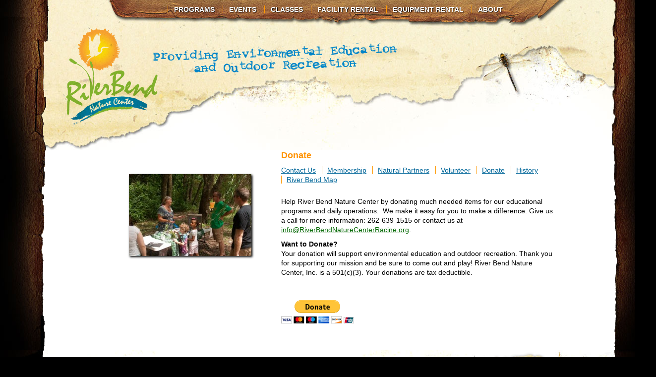

--- FILE ---
content_type: text/html; charset=UTF-8
request_url: https://riverbendracine.org/about/donate/
body_size: 12458
content:
<!DOCTYPE html>

<html lang="en-US">

<head>

	<meta charset="UTF-8" />

	
	<title>

		     Donate - River Bend Nature Center
	</title>

	<link rel="shortcut icon" href="/favicon.ico">

	<link rel="stylesheet" href="https://riverbendracine.org/wp-content/themes/riverbend-child/style.css">

	<link rel="pingback" href="https://riverbendracine.org/xmlrpc.php">


	
	<meta name='robots' content='max-image-preview:large' />
<link rel='dns-prefetch' href='//ajax.googleapis.com' />
<link rel="alternate" type="application/rss+xml" title="River Bend Nature Center &raquo; Feed" href="https://riverbendracine.org/feed/" />
<link rel="alternate" type="application/rss+xml" title="River Bend Nature Center &raquo; Comments Feed" href="https://riverbendracine.org/comments/feed/" />
<link rel="alternate" title="oEmbed (JSON)" type="application/json+oembed" href="https://riverbendracine.org/wp-json/oembed/1.0/embed?url=https%3A%2F%2Friverbendracine.org%2Fabout%2Fdonate%2F" />
<link rel="alternate" title="oEmbed (XML)" type="text/xml+oembed" href="https://riverbendracine.org/wp-json/oembed/1.0/embed?url=https%3A%2F%2Friverbendracine.org%2Fabout%2Fdonate%2F&#038;format=xml" />
<style id='wp-img-auto-sizes-contain-inline-css' type='text/css'>
img:is([sizes=auto i],[sizes^="auto," i]){contain-intrinsic-size:3000px 1500px}
/*# sourceURL=wp-img-auto-sizes-contain-inline-css */
</style>
<style id='wp-emoji-styles-inline-css' type='text/css'>

	img.wp-smiley, img.emoji {
		display: inline !important;
		border: none !important;
		box-shadow: none !important;
		height: 1em !important;
		width: 1em !important;
		margin: 0 0.07em !important;
		vertical-align: -0.1em !important;
		background: none !important;
		padding: 0 !important;
	}
/*# sourceURL=wp-emoji-styles-inline-css */
</style>
<style id='wp-block-library-inline-css' type='text/css'>
:root{--wp-block-synced-color:#7a00df;--wp-block-synced-color--rgb:122,0,223;--wp-bound-block-color:var(--wp-block-synced-color);--wp-editor-canvas-background:#ddd;--wp-admin-theme-color:#007cba;--wp-admin-theme-color--rgb:0,124,186;--wp-admin-theme-color-darker-10:#006ba1;--wp-admin-theme-color-darker-10--rgb:0,107,160.5;--wp-admin-theme-color-darker-20:#005a87;--wp-admin-theme-color-darker-20--rgb:0,90,135;--wp-admin-border-width-focus:2px}@media (min-resolution:192dpi){:root{--wp-admin-border-width-focus:1.5px}}.wp-element-button{cursor:pointer}:root .has-very-light-gray-background-color{background-color:#eee}:root .has-very-dark-gray-background-color{background-color:#313131}:root .has-very-light-gray-color{color:#eee}:root .has-very-dark-gray-color{color:#313131}:root .has-vivid-green-cyan-to-vivid-cyan-blue-gradient-background{background:linear-gradient(135deg,#00d084,#0693e3)}:root .has-purple-crush-gradient-background{background:linear-gradient(135deg,#34e2e4,#4721fb 50%,#ab1dfe)}:root .has-hazy-dawn-gradient-background{background:linear-gradient(135deg,#faaca8,#dad0ec)}:root .has-subdued-olive-gradient-background{background:linear-gradient(135deg,#fafae1,#67a671)}:root .has-atomic-cream-gradient-background{background:linear-gradient(135deg,#fdd79a,#004a59)}:root .has-nightshade-gradient-background{background:linear-gradient(135deg,#330968,#31cdcf)}:root .has-midnight-gradient-background{background:linear-gradient(135deg,#020381,#2874fc)}:root{--wp--preset--font-size--normal:16px;--wp--preset--font-size--huge:42px}.has-regular-font-size{font-size:1em}.has-larger-font-size{font-size:2.625em}.has-normal-font-size{font-size:var(--wp--preset--font-size--normal)}.has-huge-font-size{font-size:var(--wp--preset--font-size--huge)}.has-text-align-center{text-align:center}.has-text-align-left{text-align:left}.has-text-align-right{text-align:right}.has-fit-text{white-space:nowrap!important}#end-resizable-editor-section{display:none}.aligncenter{clear:both}.items-justified-left{justify-content:flex-start}.items-justified-center{justify-content:center}.items-justified-right{justify-content:flex-end}.items-justified-space-between{justify-content:space-between}.screen-reader-text{border:0;clip-path:inset(50%);height:1px;margin:-1px;overflow:hidden;padding:0;position:absolute;width:1px;word-wrap:normal!important}.screen-reader-text:focus{background-color:#ddd;clip-path:none;color:#444;display:block;font-size:1em;height:auto;left:5px;line-height:normal;padding:15px 23px 14px;text-decoration:none;top:5px;width:auto;z-index:100000}html :where(.has-border-color){border-style:solid}html :where([style*=border-top-color]){border-top-style:solid}html :where([style*=border-right-color]){border-right-style:solid}html :where([style*=border-bottom-color]){border-bottom-style:solid}html :where([style*=border-left-color]){border-left-style:solid}html :where([style*=border-width]){border-style:solid}html :where([style*=border-top-width]){border-top-style:solid}html :where([style*=border-right-width]){border-right-style:solid}html :where([style*=border-bottom-width]){border-bottom-style:solid}html :where([style*=border-left-width]){border-left-style:solid}html :where(img[class*=wp-image-]){height:auto;max-width:100%}:where(figure){margin:0 0 1em}html :where(.is-position-sticky){--wp-admin--admin-bar--position-offset:var(--wp-admin--admin-bar--height,0px)}@media screen and (max-width:600px){html :where(.is-position-sticky){--wp-admin--admin-bar--position-offset:0px}}

/*# sourceURL=wp-block-library-inline-css */
</style>
<style id='classic-theme-styles-inline-css' type='text/css'>
/*! This file is auto-generated */
.wp-block-button__link{color:#fff;background-color:#32373c;border-radius:9999px;box-shadow:none;text-decoration:none;padding:calc(.667em + 2px) calc(1.333em + 2px);font-size:1.125em}.wp-block-file__button{background:#32373c;color:#fff;text-decoration:none}
/*# sourceURL=/wp-includes/css/classic-themes.min.css */
</style>
<link rel='stylesheet' id='parent-style-css' href='https://riverbendracine.org/wp-content/themes/riverbend/style.css?ver=6.9' type='text/css' media='all' />
<script type="text/javascript" src="http://ajax.googleapis.com/ajax/libs/jquery/1.4/jquery.min.js?ver=6.9" id="jquery-js"></script>
<link rel="https://api.w.org/" href="https://riverbendracine.org/wp-json/" /><link rel="alternate" title="JSON" type="application/json" href="https://riverbendracine.org/wp-json/wp/v2/pages/436" /><link rel="canonical" href="https://riverbendracine.org/about/donate/" />
<link rel='shortlink' href='https://riverbendracine.org/?p=436' />
<style type="text/css">.recentcomments a{display:inline !important;padding:0 !important;margin:0 !important;}</style><link rel="icon" href="https://riverbendracine.org/wp-content/uploads/2017/11/Browser-Icon-150x150.jpg" sizes="32x32" />
<link rel="icon" href="https://riverbendracine.org/wp-content/uploads/2017/11/Browser-Icon.jpg" sizes="192x192" />
<link rel="apple-touch-icon" href="https://riverbendracine.org/wp-content/uploads/2017/11/Browser-Icon.jpg" />
<meta name="msapplication-TileImage" content="https://riverbendracine.org/wp-content/uploads/2017/11/Browser-Icon.jpg" />
    
    <script type="text/javascript" src="//ajax.googleapis.com/ajax/libs/jquery/1.3.2/jquery.min.js"> </script>
    <script type="text/javascript" src="//riverbendracine.org/wp-content/themes/riverbend/js/javascript.js"> </script>

</head>



<body class="wp-singular page-template-default page page-id-436 page-child parent-pageid-1894 wp-theme-riverbend wp-child-theme-riverbend-child">

<div id="container">

<div id="header">
    	
        <div id="nav">
        
                    <div class="menu-main-navigation-menu-container"><ul id="menu-main-navigation-menu" class="menu"><li id="menu-item-1893" class="menu-item menu-item-type-post_type menu-item-object-page menu-item-1893"><a href="https://riverbendracine.org/programs-2/">Programs</a></li>
<li id="menu-item-413" class="menu-item menu-item-type-post_type menu-item-object-page menu-item-413"><a href="https://riverbendracine.org/programs/">Events</a></li>
<li id="menu-item-1906" class="menu-item menu-item-type-post_type menu-item-object-page menu-item-1906"><a href="https://riverbendracine.org/classes/">Classes</a></li>
<li id="menu-item-1901" class="menu-item menu-item-type-post_type menu-item-object-page menu-item-1901"><a href="https://riverbendracine.org/facility/">Facility Rental</a></li>
<li id="menu-item-1903" class="menu-item menu-item-type-post_type menu-item-object-page menu-item-1903"><a href="https://riverbendracine.org/rentals/">Equipment Rental</a></li>
<li id="menu-item-1896" class="menu-item menu-item-type-post_type menu-item-object-page current-page-ancestor menu-item-1896"><a href="https://riverbendracine.org/about/">About</a></li>
</ul></div>    
        </div> <!-- END nav -->
                
		<div id="logo-tag"><img src="//riverbendracine.org/wp-content/themes/riverbend/images/logo-tag.png" alt="river-bend" border="0"></div>
        
</div> <!-- END header -->
<div id="content">

		<div id="sidebar"><p><a href="//riverbendracine.org/?attachment_id=527" rel="attachment wp-att-527"><img decoding="async" title="Nancy Carlson, explaining about monarch butterflies" src="//riverbendracine.org/wp-content/uploads/2013/01/Nancy-Carlson-explaining-about-monarch-butterflies-247x165.jpg" alt="" width="247" height="165"></a></p>
</div>
        
        <div id="main">
                            
                            <h1>Donate</h1>
    
    					<h2>
								<ul>

									<li class="page_item page-item-15"><a href="https://riverbendracine.org/about/contact-us/">Contact Us</a></li>
<li class="page_item page-item-407"><a href="https://riverbendracine.org/about/membership/">Membership</a></li>
<li class="page_item page-item-1361"><a href="https://riverbendracine.org/about/natural-partners/">Natural Partners</a></li>
<li class="page_item page-item-434"><a href="https://riverbendracine.org/about/volunteer/">Volunteer</a></li>
<li class="page_item page-item-436 current_page_item"><a href="https://riverbendracine.org/about/donate/" aria-current="page">Donate</a></li>
<li class="page_item page-item-8"><a href="https://riverbendracine.org/about/history/">History</a></li>
<li class="page_item page-item-217"><a href="https://riverbendracine.org/about/river-bend-map/">River Bend Map</a></li>

								</ul>

						 </h2>

                            <p>Help River Bend Nature Center by donating much needed items for our educational programs and daily operations.&nbsp; We make it easy for you to make a difference. Give us a call for more&nbsp;information:&nbsp;262-639-1515 or contact us at <a href="mailto:info@RiverBendNatureCenterRacine.org">info@RiverBendNatureCenterRacine.org</a>.</p>
<p><strong>Want to Donate?</strong><br />
Your donation will support environmental education and outdoor recreation. Thank you for supporting our mission and be sure to come out and play! River Bend Nature Center, Inc. is a 501(c)(3). Your donations are tax deductible.</p>
<form action="https://www.paypal.com/cgi-bin/webscr" method="post" target="_top"><input type="hidden" name="cmd" value="_s-xclick"><br />
<input type="hidden" name="hosted_button_id" value="E6D8P28NK2PD4"><br />
<input type="image" name="submit" src="https://www.paypalobjects.com/en_US/i/btn/btn_donateCC_LG.gif" alt="PayPal - The safer, easier way to pay online!"><br />
<img decoding="async" src="https://www.paypalobjects.com/en_US/i/scr/pixel.gif" alt="" width="1" height="1" border="0"></form>
                    
                                                
                                                    
                        
        </div>
        
<br class="clear"/>

</div> <!-- END content -->
<div id="footer">
	<p><span class="style1">RIVER BEND NATURE CENTER INC.</span> 3600 N. Green Bay Road, Racine, Wisconsin 53404 &nbsp;<span class="style1"> | </span>&nbsp; Phone: (262) 639-1515 &nbsp;<span class="style1"> | </span>&nbsp; <a href="mailto:info@riverbendnaturecenterracine.org">info@riverbendnaturecenterracine.org</a> &nbsp;<span class="style1"> | </span>&nbsp; &copy;2020 River Bend Nature Center ALL RIGHTS RESERVED</p>
</div><!-- END footer -->

</div><!-- END container -->

	<!-- Don't forget analytics -->
	
</body>

</html>

<!--
Performance optimized by W3 Total Cache. Learn more: https://www.boldgrid.com/w3-total-cache/?utm_source=w3tc&utm_medium=footer_comment&utm_campaign=free_plugin


Served from: riverbendracine.org @ 2026-01-07 15:02:43 by W3 Total Cache
-->

--- FILE ---
content_type: text/css
request_url: https://riverbendracine.org/wp-content/themes/riverbend-child/style.css
body_size: 1656
content:
/*
 Theme Name:   riverbend Child
 Description:  riverbend Child Theme
 Author:       John Doe
 Author URI:   http://example.com
 Template:     riverbend
 Version:      1.0.0
 License:      GNU General Public License v2 or later
 License URI:  http://www.gnu.org/licenses/gpl-2.0.html

 Text Domain:  riverbend-child
*/

html, body {
background-color: #000000;
margin: 0px
}

#container {
	width: 1323px;
	margin-right: auto;
	margin-left: auto;
	display: block;
	position: relative;
	background-image: url(images/bkgrd-container.jpg);
	background-repeat: no-repeat;
	background-position: top;
	margin-top: 0px;
}

#container-home {
	width: 1370px;
	width: 1370px;
	margin-right: auto;
	margin-left: auto;
	display: block;
	position: relative;
	background-image: url(images/bkgrd-home.jpg);
	background-repeat: no-repeat;
	background-position: top;
	margin-top: 0px;
	height: 993px;
}
#header {
	width: 1323px;
	height: 303px;
	display: block;
}
#nav {
	width: 850px;
	display: block;
	height: 30;
	margin-right: auto;
	margin-left: auto;
}
#nav ul{
	text-align: center;
	margin: 0px;
	padding-top: 10px;
	padding-bottom: 10px;
}
#nav ul li{
	display: inline;
	font-family: Arial, Helvetica, sans-serif;
}
#nav ul li a {
	font-family: Arial, Helvetica, sans-serif;
	font-size: 14px;
	color: #FFFFFF;
	text-decoration: none;
	line-height: 14px;
	padding-right: 12px;
	font-weight: bold;
	padding-left: 12px;
	border-left-width: 1px;
	border-left-style: solid;
	border-left-color: #FF9900;
	font-style: normal;
	text-transform: uppercase;
	text-shadow: 1px 1px 1px #000000;
}
#nav ul li a:hover {
	color: #FF9900;
}
#logo-tag {
	position: absolute;
	left: 125px;
	top: 57px;
}
#content {
	width: 1323px;
	background-image: url(images/bkgrd-content.png);
	display: block;
	position: relative;
	padding-bottom: 50px;
	background-repeat: repeat-y;
	margin-bottom: -30px;
}
#sidebar {
	float: left;
	width: 347px;
	height: 347px;
/*	background-image: url(images/bkgrd-sidebar.jpg); */
	display: block;
	margin-left: 200px;
	padding-bottom: 100px;
	background-repeat: no-repeat;
}
#sidebar img {
	margin-top: 48px;
	margin-left: 60px;
	display: block;
	-moz-box-shadow: 2px 2px 4px #000000; /* Firefox */
	-webkit-box-shadow: 2px 2px 4px #000000; /* Safari/Chrome */
	box-shadow: 2px 2px 4px #000000; /* Opera and other CSS3 supporting browsers */
	-ms-filter: "progid:DXImageTransform.Microsoft.Shadow(Strength=4, Direction=135, Color='#000000')";/* IE 8 */

}
#sidebar-home {
	float: right;
	width: 483px;
	height: 254px;
	background-image: url(images/paddle.png);
	display: block;
	margin-top: 35px;
}
#sidebar-home p {
	margin-top: 70px;
	margin-left: 56px;
	display: block;
	width: 280px;
	font-family: Arial, Helvetica, sans-serif;
	font-size: 14px;
	line-height: 17px;
	color: #3F1B02;
	font-weight: normal;
}
#sidebar-home a {
	padding-top: 10px;
	display: block;
	font-family: Arial, Helvetica, sans-serif;
	font-size: 14px;
	line-height: 17px;
	color: #3F1B02;
	font-weight: bold;
	text-decoration: underline;
}
#sidebar-home a:hover {
	color: #006699;
}
#main {
	float: left;
	width: 550px;
	margin-left: 20px;
	display: block;
}
#main h1 {
	display: block;
	font-family: Arial, Helvetica, sans-serif;
	font-size: 18px;
	margin-top: 0px;
	color: #FF9200;
	margin-bottom: 0px;
	font-style: normal;
	font-weight: bold;
}
#main h2 {
	display: block;
	margin-top: 0px;
	margin-bottom: 15px;
}
#main h2 ul{
	text-align: left;
	margin: 0px;
	padding-top: 10px;
	padding-bottom: 10px;
	padding-left: 0px;
}
#main h2 ul li{
	display: inline;
	font-family: Arial, Helvetica, sans-serif;
}
#main h2 ul li a {
	font-family: Arial, Helvetica, sans-serif;
	font-size: 14px;
	color: #006699;
	line-height: 19px;
	font-weight: normal;
	text-decoration: underline;
	padding-right: 8px;
	padding-left: 10px;
	border-left-width: 1px;
	border-left-style: solid;
	border-left-color: #FF9900;
}
#main h2 ul li a:hover {
	color: #003399;
}
#main h2 ul li:first-child a {
	border-left: none;
	margin-left: -10px;
}
#main h3 {
	font-family: Arial, Helvetica, sans-serif;
	font-size: 14px;
	margin-top: 20px;
	margin-bottom: 15px;
	line-height: 19px;
	font-weight: bold;
}
#main h3 a {
	font-family: Arial, Helvetica, sans-serif;
	font-size: 14px;
	margin-top: 20px;
	margin-bottom: 5px;
	line-height: 19px;
	font-weight: bold;
	color: #006600;
}
#main h3 a:hover {
	color: #003300;
	text-decoration: underline;
}
#main h4 {
	font-family: Arial, Helvetica, sans-serif;
	font-size: 14px;
	margin-bottom: 0px;
	font-weight: bold;
	color: #006600;
}
#main p {
	display: block;
	font-family: Arial, Helvetica, sans-serif;
	font-size: 14px;
	margin-top: 0px;
	margin-bottom: 10px;
	line-height: 19px;
}
#main p a {
	font-family: Arial, Helvetica, sans-serif;
	font-size: 14px;
	line-height: 19px;
	color: #006600;
}
#main p a:hover {
	color: #003300;
}
#main ul {
	font-family: Arial, Helvetica, sans-serif;
	font-size: 14px;
	margin-top: 0px;
	margin-bottom: 10px;
	line-height: 19px;
}
#main-events {
	width: 1000px;
	margin: 30px auto;
	display: block;
	position: relative;
}
#main-events h1 {
	display: block;
	font-family: Arial, Helvetica, sans-serif;
	font-size: 18px;
	margin-top: 0px;
	color: #FF9200;
	margin-bottom: 0px;
	font-style: normal;
	font-weight: bold;
}
#main-events h2 {
	display: block;
	margin-top: 0px;
	margin-bottom: 15px;
}
#main-events h2 ul{
	text-align: left;
	margin: 0px;
	padding-top: 10px;
	padding-bottom: 10px;
	padding-left: 0px;
}
#main-events h2 ul li{
	display: inline;
	font-family: Arial, Helvetica, sans-serif;
}
#main-events h2 ul li a {
	font-family: Arial, Helvetica, sans-serif;
	font-size: 14px;
	color: #006699;
	line-height: 19px;
	font-weight: normal;
	text-decoration: underline;
	padding-right: 8px;
	padding-left: 10px;
	border-left-width: 1px;
	border-left-style: solid;
	border-left-color: #FF9900;
}
#main-events h2 ul li a:hover {
	color: #003399;
}
#main-events h2 ul li:first-child a {
	border-left: none;
	margin-left: -10px;
}
#main-events h3 { font-family: Arial, Helvetica, sans-serif; font-size: 18px; margin-top: 20px; margin-bottom: 15px; line-height: 19px; text-transform: uppercase; font-weight: normal; color: #FF9200;
}
#main-events h3 a {
	font-family: Arial, Helvetica, sans-serif;
	font-size: 14px;
	margin-top: 20px;
	margin-bottom: 5px;
	line-height: 19px;
	font-weight: bold;
	color: #006600;
}
#main-events h3 a:hover {
	color: #003300;
	text-decoration: underline;
}
#main-events h4 {
	font-family: Arial, Helvetica, sans-serif;
	font-size: 14px;
	margin-bottom: 0px;
	font-weight: bold;
	color: #006600;
}
#main-events p {
	display: block;
	font-family: Arial, Helvetica, sans-serif;
	font-size: 14px;
	margin-top: 0px;
	margin-bottom: 10px;
	line-height: 19px;
	padding: 0;
}
#main-events th { display: block; font-family: Arial, Helvetica, sans-serif; font-size: 16px; line-height: 19px; float: left; font-weight: bold; margin-top: 0; margin-right: 15px; margin-bottom: 10px; margin-left: 0; padding: 0; text-align: left; }
#main-events td { display: block; font-family: Arial, Helvetica, sans-serif; font-size: 14px; line-height: 19px; float: left; margin-top: 0; margin-right: 15px; margin-bottom: 10px; margin-left: 0; padding: 0; text-align: left; }
.em-bookings-ticket-table-type { display: block; width: 120px; }
.em-bookings-ticket-table-price { display: block; width: 80px; }
.em-bookings-ticket-table-spaces { display: block; width: 80px; }
#main-events p a {
	font-family: Arial, Helvetica, sans-serif;
	font-size: 14px;
	line-height: 19px;
	color: #006600;
}
#main-events p a:hover {
	color: #003300;
}
#main-events ul {
	font-family: Arial, Helvetica, sans-serif;
	font-size: 14px;
	margin-top: 0px;
	margin-bottom: 10px;
	line-height: 19px;
}
#em-booking-submit {
	font-family: Arial, Helvetica, sans-serif;
	font-size: 16px;
	padding: 8px 15px;
	margin-top: 15px;
	-webkit-border-radius: 10px;
	border-radius: 10px;
}
#footer {
	width: 1323px;
	height: 263px;
	background-image: url(images/bkgrd-footer.jpg);
	margin: 0;
	display: block;
	position: relative;
}
#footer p {
	font-family: Arial, Helvetica, sans-serif;
	font-size: 11px;
	font-weight: normal;
	color: #006699;
	text-decoration: none;
	text-align: center;
	padding-top: 150px;
}
#footer p a {
	font-family: Arial, Helvetica, sans-serif;
	font-size: 11px;
	font-weight: normal;
	color: #006699;
	text-decoration: underline;
}
#footer p a:hover {
	font-family: Arial, Helvetica, sans-serif;
	font-size: 11px;
	font-weight: normal;
	color: #003366;
	text-decoration: underline;
}
#footer-home {
	width: 1370px;
	height: 40px;
	display: block;
	position: relative;
	margin-top: 840px;
	margin-right: auto;
	margin-left: auto;
}
#footer-home  p {
	font-family: Arial, Helvetica, sans-serif;
	font-size: 11px;
	font-weight: normal;
	color: #006699;
	text-decoration: none;
	text-align: center;
}
#footer-home p a {
	font-family: Arial, Helvetica, sans-serif;
	font-size: 11px;
	font-weight: normal;
	color: #006699;
	text-decoration: underline;
}
#footer-home p a:hover {
	font-family: Arial, Helvetica, sans-serif;
	font-size: 11px;
	font-weight: normal;
	color: #003366;
	text-decoration: underline;
}
.clear { 
	clear: both;
}
.style1 {color: #FF6600}

--- FILE ---
content_type: text/css
request_url: https://riverbendracine.org/wp-content/themes/riverbend/style.css?ver=6.9
body_size: 1589
content:
/*      

Theme Name: River Bend Theme

Description: River Bend website -- WordPress v3.4.1

Author: Rick Pope

Author URI: gemineyedzn.com

Version: 1

*/


html, body {
background-color: #000000;
margin: 0px
}

#container {
	width: 1323px;
	margin-right: auto;
	margin-left: auto;
	display: block;
	position: relative;
	background-image: url(images/bkgrd-container.jpg);
	background-repeat: no-repeat;
	background-position: top;
	margin-top: 0px;
}

#container-home {
	width: 1370px;
	width: 1370px;
	margin-right: auto;
	margin-left: auto;
	display: block;
	position: relative;
	background-image: url(images/bkgrd-home.jpg);
	background-repeat: no-repeat;
	background-position: top;
	margin-top: 0px;
	height: 993px;
}
#header {
	width: 1323px;
	height: 303px;
	display: block;
}
#nav {
	width: 850px;
	display: block;
	height: 30;
	margin-right: auto;
	margin-left: auto;
}
#nav ul{
	text-align: center;
	margin: 0px;
	padding-top: 10px;
	padding-bottom: 10px;
}
#nav ul li{
	display: inline;
	font-family: Arial, Helvetica, sans-serif;
}
#nav ul li a {
	font-family: Arial, Helvetica, sans-serif;
	font-size: 14px;
	color: #FFFFFF;
	text-decoration: none;
	line-height: 14px;
	padding-right: 12px;
	font-weight: bold;
	padding-left: 12px;
	border-left-width: 1px;
	border-left-style: solid;
	border-left-color: #FF9900;
	font-style: normal;
	text-transform: uppercase;
	text-shadow: 1px 1px 1px #000000;
}
#nav ul li a:hover {
	color: #FF9900;
}
#logo-tag {
	position: absolute;
	left: 125px;
	top: 57px;
}
#content {
	width: 1323px;
	background-image: url(images/bkgrd-content.png);
	display: block;
	position: relative;
	padding-bottom: 50px;
	background-repeat: repeat-y;
	margin-bottom: -30px;
}
#sidebar {
	float: left;
	width: 347px;
	height: 267px;
/*	background-image: url(images/bkgrd-sidebar.jpg); */
	display: block;
	margin-left: 200px;
	padding-bottom: 100px;
	background-repeat: no-repeat;
}
#sidebar img {
	margin-top: 48px;
	margin-left: 60px;
	display: block;
	-moz-box-shadow: 2px 2px 4px #000000; /* Firefox */
	-webkit-box-shadow: 2px 2px 4px #000000; /* Safari/Chrome */
	box-shadow: 2px 2px 4px #000000; /* Opera and other CSS3 supporting browsers */
	-ms-filter: "progid:DXImageTransform.Microsoft.Shadow(Strength=4, Direction=135, Color='#000000')";/* IE 8 */

}
#sidebar-home {
	float: right;
	width: 483px;
	height: 254px;
	background-image: url(images/paddle.png);
	display: block;
	margin-top: 35px;
}
#sidebar-home p {
	margin-top: 70px;
	margin-left: 56px;
	display: block;
	width: 280px;
	font-family: Arial, Helvetica, sans-serif;
	font-size: 14px;
	line-height: 17px;
	color: #3F1B02;
	font-weight: normal;
}
#sidebar-home a {
	padding-top: 10px;
	display: block;
	font-family: Arial, Helvetica, sans-serif;
	font-size: 14px;
	line-height: 17px;
	color: #3F1B02;
	font-weight: bold;
	text-decoration: underline;
}
#sidebar-home a:hover {
	color: #006699;
}
#main {
	float: left;
	width: 550px;
	margin-left: 20px;
	display: block;
}
#main h1 {
	display: block;
	font-family: Arial, Helvetica, sans-serif;
	font-size: 18px;
	margin-top: 0px;
	color: #FF9200;
	margin-bottom: 0px;
	font-style: normal;
	font-weight: bold;
}
#main h2 {
	display: block;
	margin-top: 0px;
	margin-bottom: 15px;
}
#main h2 ul{
	text-align: left;
	margin: 0px;
	padding-top: 10px;
	padding-bottom: 10px;
	padding-left: 0px;
}
#main h2 ul li{
	display: inline;
	font-family: Arial, Helvetica, sans-serif;
}
#main h2 ul li a {
	font-family: Arial, Helvetica, sans-serif;
	font-size: 14px;
	color: #006699;
	line-height: 19px;
	font-weight: normal;
	text-decoration: underline;
	padding-right: 8px;
	padding-left: 10px;
	border-left-width: 1px;
	border-left-style: solid;
	border-left-color: #FF9900;
}
#main h2 ul li a:hover {
	color: #003399;
}
#main h2 ul li:first-child a {
	border-left: none;
	margin-left: -10px;
}
#main h3 {
	font-family: Arial, Helvetica, sans-serif;
	font-size: 14px;
	margin-top: 20px;
	margin-bottom: 15px;
	line-height: 19px;
	font-weight: bold;
}
#main h3 a {
	font-family: Arial, Helvetica, sans-serif;
	font-size: 14px;
	margin-top: 20px;
	margin-bottom: 5px;
	line-height: 19px;
	font-weight: bold;
	color: #006600;
}
#main h3 a:hover {
	color: #003300;
	text-decoration: underline;
}
#main h4 {
	font-family: Arial, Helvetica, sans-serif;
	font-size: 14px;
	margin-bottom: 0px;
	font-weight: bold;
	color: #006600;
}
#main p {
	display: block;
	font-family: Arial, Helvetica, sans-serif;
	font-size: 14px;
	margin-top: 0px;
	margin-bottom: 10px;
	line-height: 19px;
}
#main p a {
	font-family: Arial, Helvetica, sans-serif;
	font-size: 14px;
	line-height: 19px;
	color: #006600;
}
#main p a:hover {
	color: #003300;
}
#main ul {
	font-family: Arial, Helvetica, sans-serif;
	font-size: 14px;
	margin-top: 0px;
	margin-bottom: 10px;
	line-height: 19px;
}
#main-events {
	width: 1000px;
	margin: 30px auto;
	display: block;
	position: relative;
}
#main-events h1 {
	display: block;
	font-family: Arial, Helvetica, sans-serif;
	font-size: 18px;
	margin-top: 0px;
	color: #FF9200;
	margin-bottom: 0px;
	font-style: normal;
	font-weight: bold;
}
#main-events h2 {
	display: block;
	margin-top: 0px;
	margin-bottom: 15px;
}
#main-events h2 ul{
	text-align: left;
	margin: 0px;
	padding-top: 10px;
	padding-bottom: 10px;
	padding-left: 0px;
}
#main-events h2 ul li{
	display: inline;
	font-family: Arial, Helvetica, sans-serif;
}
#main-events h2 ul li a {
	font-family: Arial, Helvetica, sans-serif;
	font-size: 14px;
	color: #006699;
	line-height: 19px;
	font-weight: normal;
	text-decoration: underline;
	padding-right: 8px;
	padding-left: 10px;
	border-left-width: 1px;
	border-left-style: solid;
	border-left-color: #FF9900;
}
#main-events h2 ul li a:hover {
	color: #003399;
}
#main-events h2 ul li:first-child a {
	border-left: none;
	margin-left: -10px;
}
#main-events h3 { font-family: Arial, Helvetica, sans-serif; font-size: 18px; margin-top: 20px; margin-bottom: 15px; line-height: 19px; text-transform: uppercase; font-weight: normal; color: #FF9200;
}
#main-events h3 a {
	font-family: Arial, Helvetica, sans-serif;
	font-size: 14px;
	margin-top: 20px;
	margin-bottom: 5px;
	line-height: 19px;
	font-weight: bold;
	color: #006600;
}
#main-events h3 a:hover {
	color: #003300;
	text-decoration: underline;
}
#main-events h4 {
	font-family: Arial, Helvetica, sans-serif;
	font-size: 14px;
	margin-bottom: 0px;
	font-weight: bold;
	color: #006600;
}
#main-events p {
	display: block;
	font-family: Arial, Helvetica, sans-serif;
	font-size: 14px;
	margin-top: 0px;
	margin-bottom: 10px;
	line-height: 19px;
	padding: 0;
}
#main-events th { display: block; font-family: Arial, Helvetica, sans-serif; font-size: 16px; line-height: 19px; float: left; font-weight: bold; margin-top: 0; margin-right: 15px; margin-bottom: 10px; margin-left: 0; padding: 0; text-align: left; }
#main-events td { display: block; font-family: Arial, Helvetica, sans-serif; font-size: 14px; line-height: 19px; float: left; margin-top: 0; margin-right: 15px; margin-bottom: 10px; margin-left: 0; padding: 0; text-align: left; }
.em-bookings-ticket-table-type { display: block; width: 120px; }
.em-bookings-ticket-table-price { display: block; width: 80px; }
.em-bookings-ticket-table-spaces { display: block; width: 80px; }
#main-events p a {
	font-family: Arial, Helvetica, sans-serif;
	font-size: 14px;
	line-height: 19px;
	color: #006600;
}
#main-events p a:hover {
	color: #003300;
}
#main-events ul {
	font-family: Arial, Helvetica, sans-serif;
	font-size: 14px;
	margin-top: 0px;
	margin-bottom: 10px;
	line-height: 19px;
}
#em-booking-submit {
	font-family: Arial, Helvetica, sans-serif;
	font-size: 16px;
	padding: 8px 15px;
	margin-top: 15px;
	-webkit-border-radius: 10px;
	border-radius: 10px;
}
#footer {
	width: 1323px;
	height: 263px;
	background-image: url(images/bkgrd-footer.jpg);
	margin: 0;
	display: block;
	position: relative;
}
#footer p {
	font-family: Arial, Helvetica, sans-serif;
	font-size: 11px;
	font-weight: normal;
	color: #006699;
	text-decoration: none;
	text-align: center;
	padding-top: 150px;
}
#footer p a {
	font-family: Arial, Helvetica, sans-serif;
	font-size: 11px;
	font-weight: normal;
	color: #006699;
	text-decoration: underline;
}
#footer p a:hover {
	font-family: Arial, Helvetica, sans-serif;
	font-size: 11px;
	font-weight: normal;
	color: #003366;
	text-decoration: underline;
}
#footer-home {
	width: 1370px;
	height: 40px;
	display: block;
	position: relative;
	margin-top: 840px;
	margin-right: auto;
	margin-left: auto;
}
#footer-home  p {
	font-family: Arial, Helvetica, sans-serif;
	font-size: 11px;
	font-weight: normal;
	color: #006699;
	text-decoration: none;
	text-align: center;
}
#footer-home p a {
	font-family: Arial, Helvetica, sans-serif;
	font-size: 11px;
	font-weight: normal;
	color: #006699;
	text-decoration: underline;
}
#footer-home p a:hover {
	font-family: Arial, Helvetica, sans-serif;
	font-size: 11px;
	font-weight: normal;
	color: #003366;
	text-decoration: underline;
}
.clear { 
	clear: both;
}
.style1 {color: #FF6600}
